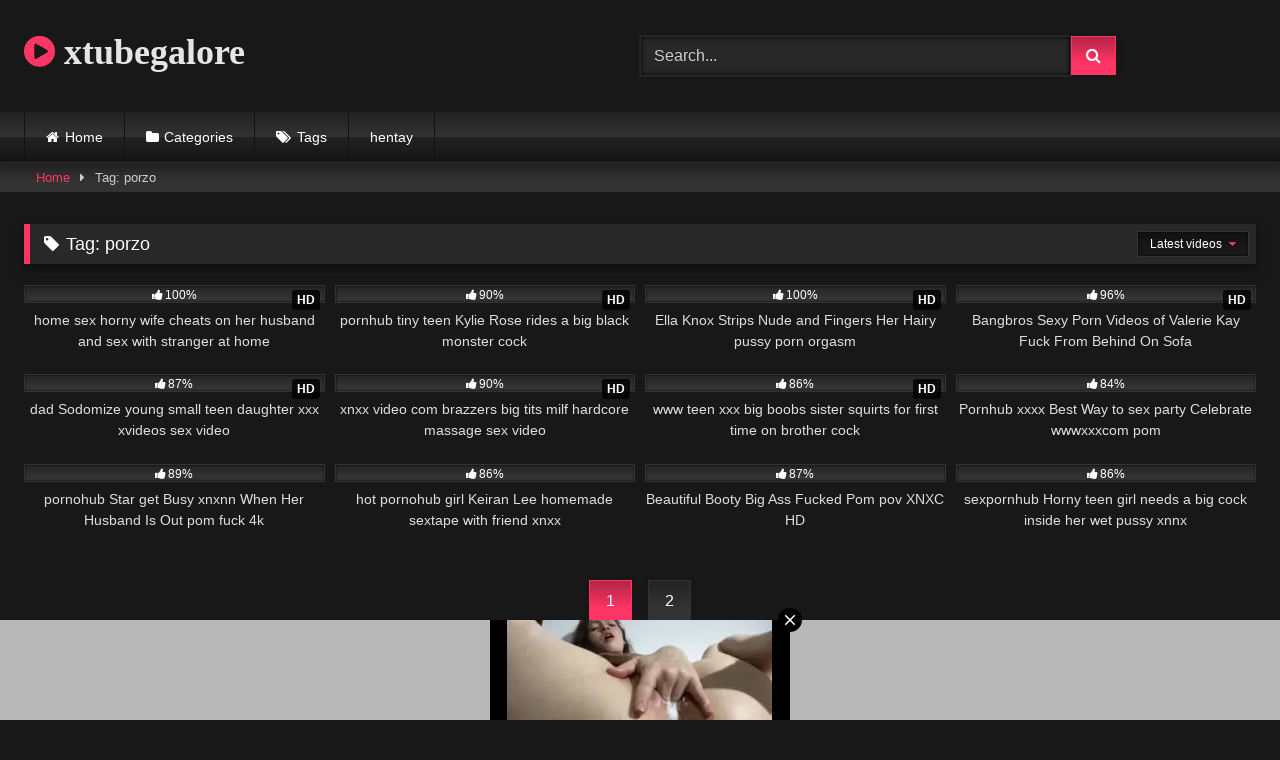

--- FILE ---
content_type: text/html; charset=UTF-8
request_url: https://www.xtubegalore.net/tag/porzo/
body_size: 14220
content:
<!DOCTYPE html>


<html lang="en-US">
<head>
<meta charset="UTF-8">
<meta content='width=device-width, initial-scale=1.0, maximum-scale=1.0, user-scalable=0' name='viewport' />
<link rel="profile" href="https://gmpg.org/xfn/11">
<link rel="icon" href="
">

<!-- Meta social networks -->

<!-- Temp Style -->
<style>
	.post-thumbnail {
		aspect-ratio: 16/9;
	}
	.post-thumbnail video,
	.post-thumbnail img {
		object-fit: cover;
	}

	.video-debounce-bar {
		background: #FF3565!important;
	}

			@import url(https://fonts.googleapis.com/css?family=Open+Sans);
			
			button,
		.button,
		input[type="button"],
		input[type="reset"],
		input[type="submit"],
		.label,
		.label:visited,
		.pagination ul li a,
		.widget_categories ul li a,
		.comment-reply-link,
		a.tag-cloud-link,
		.template-actors li a {
			background: -moz-linear-gradient(top, rgba(0,0,0,0.3) 0%, rgba(0,0,0,0) 70%); /* FF3.6-15 */
			background: -webkit-linear-gradient(top, rgba(0,0,0,0.3) 0%,rgba(0,0,0,0) 70%); /* Chrome10-25,Safari5.1-6 */
			background: linear-gradient(to bottom, rgba(0,0,0,0.3) 0%,rgba(0,0,0,0) 70%); /* W3C, IE10+, FF16+, Chrome26+, Opera12+, Safari7+ */
			filter: progid:DXImageTransform.Microsoft.gradient( startColorstr='#a62b2b2b', endColorstr='#00000000',GradientType=0 ); /* IE6-9 */
			-moz-box-shadow: 0 1px 6px 0 rgba(0, 0, 0, 0.12);
			-webkit-box-shadow: 0 1px 6px 0 rgba(0, 0, 0, 0.12);
			-o-box-shadow: 0 1px 6px 0 rgba(0, 0, 0, 0.12);
			box-shadow: 0 1px 6px 0 rgba(0, 0, 0, 0.12);
		}
		input[type="text"],
		input[type="email"],
		input[type="url"],
		input[type="password"],
		input[type="search"],
		input[type="number"],
		input[type="tel"],
		input[type="range"],
		input[type="date"],
		input[type="month"],
		input[type="week"],
		input[type="time"],
		input[type="datetime"],
		input[type="datetime-local"],
		input[type="color"],
		select,
		textarea,
		.wp-editor-container {
			-moz-box-shadow: 0 0 1px rgba(255, 255, 255, 0.3), 0 0 5px black inset;
			-webkit-box-shadow: 0 0 1px rgba(255, 255, 255, 0.3), 0 0 5px black inset;
			-o-box-shadow: 0 0 1px rgba(255, 255, 255, 0.3), 0 0 5px black inset;
			box-shadow: 0 0 1px rgba(255, 255, 255, 0.3), 0 0 5px black inset;
		}
		#site-navigation {
			background: #222222;
			background: -moz-linear-gradient(top, #222222 0%, #333333 50%, #222222 51%, #151515 100%);
			background: -webkit-linear-gradient(top, #222222 0%,#333333 50%,#222222 51%,#151515 100%);
			background: linear-gradient(to bottom, #222222 0%,#333333 50%,#222222 51%,#151515 100%);
			filter: progid:DXImageTransform.Microsoft.gradient( startColorstr='#222222', endColorstr='#151515',GradientType=0 );
			-moz-box-shadow: 0 6px 6px 0 rgba(0, 0, 0, 0.12);
			-webkit-box-shadow: 0 6px 6px 0 rgba(0, 0, 0, 0.12);
			-o-box-shadow: 0 6px 6px 0 rgba(0, 0, 0, 0.12);
			box-shadow: 0 6px 6px 0 rgba(0, 0, 0, 0.12);
		}
		#site-navigation > ul > li:hover > a,
		#site-navigation ul li.current-menu-item a {
			background: -moz-linear-gradient(top, rgba(0,0,0,0.3) 0%, rgba(0,0,0,0) 70%);
			background: -webkit-linear-gradient(top, rgba(0,0,0,0.3) 0%,rgba(0,0,0,0) 70%);
			background: linear-gradient(to bottom, rgba(0,0,0,0.3) 0%,rgba(0,0,0,0) 70%);
			filter: progid:DXImageTransform.Microsoft.gradient( startColorstr='#a62b2b2b', endColorstr='#00000000',GradientType=0 );
			-moz-box-shadow: inset 0px 0px 2px 0px #000000;
			-webkit-box-shadow: inset 0px 0px 2px 0px #000000;
			-o-box-shadow: inset 0px 0px 2px 0px #000000;
			box-shadow: inset 0px 0px 2px 0px #000000;
			filter:progid:DXImageTransform.Microsoft.Shadow(color=#000000, Direction=NaN, Strength=2);
		}
		.rating-bar,
		.categories-list .thumb-block .entry-header,
		.actors-list .thumb-block .entry-header,
		#filters .filters-select,
		#filters .filters-options {
			background: -moz-linear-gradient(top, rgba(0,0,0,0.3) 0%, rgba(0,0,0,0) 70%); /* FF3.6-15 */
			background: -webkit-linear-gradient(top, rgba(0,0,0,0.3) 0%,rgba(0,0,0,0) 70%); /* Chrome10-25,Safari5.1-6 */
			background: linear-gradient(to bottom, rgba(0,0,0,0.3) 0%,rgba(0,0,0,0) 70%); /* W3C, IE10+, FF16+, Chrome26+, Opera12+, Safari7+ */
			-moz-box-shadow: inset 0px 0px 2px 0px #000000;
			-webkit-box-shadow: inset 0px 0px 2px 0px #000000;
			-o-box-shadow: inset 0px 0px 2px 0px #000000;
			box-shadow: inset 0px 0px 2px 0px #000000;
			filter:progid:DXImageTransform.Microsoft.Shadow(color=#000000, Direction=NaN, Strength=2);
		}
		.breadcrumbs-area {
			background: -moz-linear-gradient(top, rgba(0,0,0,0.3) 0%, rgba(0,0,0,0) 70%); /* FF3.6-15 */
			background: -webkit-linear-gradient(top, rgba(0,0,0,0.3) 0%,rgba(0,0,0,0) 70%); /* Chrome10-25,Safari5.1-6 */
			background: linear-gradient(to bottom, rgba(0,0,0,0.3) 0%,rgba(0,0,0,0) 70%); /* W3C, IE10+, FF16+, Chrome26+, Opera12+, Safari7+ */
		}
	
	.site-title a {
		font-family: Open Sans;
		font-size: 36px;
	}
	.site-branding .logo img {
		max-width: 300px;
		max-height: 120px;
		margin-top: 0px;
		margin-left: 0px;
	}
	a,
	.site-title a i,
	.thumb-block:hover .rating-bar i,
	.categories-list .thumb-block:hover .entry-header .cat-title:before,
	.required,
	.like #more:hover i,
	.dislike #less:hover i,
	.top-bar i:hover,
	.main-navigation .menu-item-has-children > a:after,
	.menu-toggle i,
	.main-navigation.toggled li:hover > a,
	.main-navigation.toggled li.focus > a,
	.main-navigation.toggled li.current_page_item > a,
	.main-navigation.toggled li.current-menu-item > a,
	#filters .filters-select:after,
	.morelink i,
	.top-bar .membership a i,
	.thumb-block:hover .photos-count i {
		color: #FF3565;
	}
	button,
	.button,
	input[type="button"],
	input[type="reset"],
	input[type="submit"],
	.label,
	.pagination ul li a.current,
	.pagination ul li a:hover,
	body #filters .label.secondary.active,
	.label.secondary:hover,
	.main-navigation li:hover > a,
	.main-navigation li.focus > a,
	.main-navigation li.current_page_item > a,
	.main-navigation li.current-menu-item > a,
	.widget_categories ul li a:hover,
	.comment-reply-link,
	a.tag-cloud-link:hover,
	.template-actors li a:hover {
		border-color: #FF3565!important;
		background-color: #FF3565!important;
	}
	.rating-bar-meter,
	.vjs-play-progress,
	#filters .filters-options span:hover,
	.bx-wrapper .bx-controls-direction a,
	.top-bar .social-share a:hover,
	.thumb-block:hover span.hd-video,
	.featured-carousel .slide a:hover span.hd-video,
	.appContainer .ctaButton {
		background-color: #FF3565!important;
	}
	#video-tabs button.tab-link.active,
	.title-block,
	.widget-title,
	.page-title,
	.page .entry-title,
	.comments-title,
	.comment-reply-title,
	.morelink:hover {
		border-color: #FF3565!important;
	}

	/* Small desktops ----------- */
	@media only screen  and (min-width : 64.001em) and (max-width : 84em) {
		#main .thumb-block {
			width: 25%!important;
		}
	}

	/* Desktops and laptops ----------- */
	@media only screen  and (min-width : 84.001em) {
		#main .thumb-block {
			width: 25%!important;
		}
	}

</style>

<!-- Google Analytics -->
<!-- Global site tag (gtag.js) - Google Analytics -->
<script async src="https://www.googletagmanager.com/gtag/js?id=UA-164569239-1"></script>
<script>
  window.dataLayer = window.dataLayer || [];
  function gtag(){dataLayer.push(arguments);}
  gtag('js', new Date());

  gtag('config', 'UA-164569239-1');
</script>

<!-- Meta Verification -->

<meta name='robots' content='index, follow, max-image-preview:large, max-snippet:-1, max-video-preview:-1' />

	<!-- This site is optimized with the Yoast SEO plugin v26.6 - https://yoast.com/wordpress/plugins/seo/ -->
	<title>porzo - xtubegalore</title>
	<link rel="canonical" href="https://www.xtubegalore.net/tag/porzo/" />
	<link rel="next" href="https://www.xtubegalore.net/tag/porzo/page/2/" />
	<meta property="og:locale" content="en_US" />
	<meta property="og:type" content="article" />
	<meta property="og:title" content="porzo - xtubegalore" />
	<meta property="og:url" content="https://www.xtubegalore.net/tag/porzo/" />
	<meta property="og:site_name" content="xtubegalore" />
	<meta name="twitter:card" content="summary_large_image" />
	<script type="application/ld+json" class="yoast-schema-graph">{"@context":"https://schema.org","@graph":[{"@type":"CollectionPage","@id":"https://www.xtubegalore.net/tag/porzo/","url":"https://www.xtubegalore.net/tag/porzo/","name":"porzo - xtubegalore","isPartOf":{"@id":"https://www.xtubegalore.net/#website"},"primaryImageOfPage":{"@id":"https://www.xtubegalore.net/tag/porzo/#primaryimage"},"image":{"@id":"https://www.xtubegalore.net/tag/porzo/#primaryimage"},"thumbnailUrl":"https://www.xtubegalore.net/wp-content/uploads/2022/06/xx.jpg","breadcrumb":{"@id":"https://www.xtubegalore.net/tag/porzo/#breadcrumb"},"inLanguage":"en-US"},{"@type":"ImageObject","inLanguage":"en-US","@id":"https://www.xtubegalore.net/tag/porzo/#primaryimage","url":"https://www.xtubegalore.net/wp-content/uploads/2022/06/xx.jpg","contentUrl":"https://www.xtubegalore.net/wp-content/uploads/2022/06/xx.jpg","width":350,"height":220,"caption":"home sex horny wife cheats on her husband and sex with stranger at home"},{"@type":"BreadcrumbList","@id":"https://www.xtubegalore.net/tag/porzo/#breadcrumb","itemListElement":[{"@type":"ListItem","position":1,"name":"Home","item":"https://www.xtubegalore.net/"},{"@type":"ListItem","position":2,"name":"porzo"}]},{"@type":"WebSite","@id":"https://www.xtubegalore.net/#website","url":"https://www.xtubegalore.net/","name":"xtubegalore","description":"","publisher":{"@id":"https://www.xtubegalore.net/#/schema/person/f7954250a02f15b489499c5b72747ff4"},"potentialAction":[{"@type":"SearchAction","target":{"@type":"EntryPoint","urlTemplate":"https://www.xtubegalore.net/?s={search_term_string}"},"query-input":{"@type":"PropertyValueSpecification","valueRequired":true,"valueName":"search_term_string"}}],"inLanguage":"en-US"},{"@type":["Person","Organization"],"@id":"https://www.xtubegalore.net/#/schema/person/f7954250a02f15b489499c5b72747ff4","name":"xtubegalore","image":{"@type":"ImageObject","inLanguage":"en-US","@id":"https://www.xtubegalore.net/#/schema/person/image/","url":"https://secure.gravatar.com/avatar/fc4a4ef402b81c3dd0176c507bb7d2d84686d8cfeae2825156919d4445dae55c?s=96&d=mm&r=g","contentUrl":"https://secure.gravatar.com/avatar/fc4a4ef402b81c3dd0176c507bb7d2d84686d8cfeae2825156919d4445dae55c?s=96&d=mm&r=g","caption":"xtubegalore"},"logo":{"@id":"https://www.xtubegalore.net/#/schema/person/image/"}}]}</script>
	<!-- / Yoast SEO plugin. -->


<link rel='dns-prefetch' href='//www.xtubegalore.net' />
<link rel="alternate" type="application/rss+xml" title="xtubegalore &raquo; Feed" href="https://www.xtubegalore.net/feed/" />
<link rel="alternate" type="application/rss+xml" title="xtubegalore &raquo; Comments Feed" href="https://www.xtubegalore.net/comments/feed/" />
<link rel="alternate" type="application/rss+xml" title="xtubegalore &raquo; porzo Tag Feed" href="https://www.xtubegalore.net/tag/porzo/feed/" />
<style id='wp-img-auto-sizes-contain-inline-css' type='text/css'>
img:is([sizes=auto i],[sizes^="auto," i]){contain-intrinsic-size:3000px 1500px}
/*# sourceURL=wp-img-auto-sizes-contain-inline-css */
</style>
<style id='wp-emoji-styles-inline-css' type='text/css'>

	img.wp-smiley, img.emoji {
		display: inline !important;
		border: none !important;
		box-shadow: none !important;
		height: 1em !important;
		width: 1em !important;
		margin: 0 0.07em !important;
		vertical-align: -0.1em !important;
		background: none !important;
		padding: 0 !important;
	}
/*# sourceURL=wp-emoji-styles-inline-css */
</style>
<style id='wp-block-library-inline-css' type='text/css'>
:root{--wp-block-synced-color:#7a00df;--wp-block-synced-color--rgb:122,0,223;--wp-bound-block-color:var(--wp-block-synced-color);--wp-editor-canvas-background:#ddd;--wp-admin-theme-color:#007cba;--wp-admin-theme-color--rgb:0,124,186;--wp-admin-theme-color-darker-10:#006ba1;--wp-admin-theme-color-darker-10--rgb:0,107,160.5;--wp-admin-theme-color-darker-20:#005a87;--wp-admin-theme-color-darker-20--rgb:0,90,135;--wp-admin-border-width-focus:2px}@media (min-resolution:192dpi){:root{--wp-admin-border-width-focus:1.5px}}.wp-element-button{cursor:pointer}:root .has-very-light-gray-background-color{background-color:#eee}:root .has-very-dark-gray-background-color{background-color:#313131}:root .has-very-light-gray-color{color:#eee}:root .has-very-dark-gray-color{color:#313131}:root .has-vivid-green-cyan-to-vivid-cyan-blue-gradient-background{background:linear-gradient(135deg,#00d084,#0693e3)}:root .has-purple-crush-gradient-background{background:linear-gradient(135deg,#34e2e4,#4721fb 50%,#ab1dfe)}:root .has-hazy-dawn-gradient-background{background:linear-gradient(135deg,#faaca8,#dad0ec)}:root .has-subdued-olive-gradient-background{background:linear-gradient(135deg,#fafae1,#67a671)}:root .has-atomic-cream-gradient-background{background:linear-gradient(135deg,#fdd79a,#004a59)}:root .has-nightshade-gradient-background{background:linear-gradient(135deg,#330968,#31cdcf)}:root .has-midnight-gradient-background{background:linear-gradient(135deg,#020381,#2874fc)}:root{--wp--preset--font-size--normal:16px;--wp--preset--font-size--huge:42px}.has-regular-font-size{font-size:1em}.has-larger-font-size{font-size:2.625em}.has-normal-font-size{font-size:var(--wp--preset--font-size--normal)}.has-huge-font-size{font-size:var(--wp--preset--font-size--huge)}.has-text-align-center{text-align:center}.has-text-align-left{text-align:left}.has-text-align-right{text-align:right}.has-fit-text{white-space:nowrap!important}#end-resizable-editor-section{display:none}.aligncenter{clear:both}.items-justified-left{justify-content:flex-start}.items-justified-center{justify-content:center}.items-justified-right{justify-content:flex-end}.items-justified-space-between{justify-content:space-between}.screen-reader-text{border:0;clip-path:inset(50%);height:1px;margin:-1px;overflow:hidden;padding:0;position:absolute;width:1px;word-wrap:normal!important}.screen-reader-text:focus{background-color:#ddd;clip-path:none;color:#444;display:block;font-size:1em;height:auto;left:5px;line-height:normal;padding:15px 23px 14px;text-decoration:none;top:5px;width:auto;z-index:100000}html :where(.has-border-color){border-style:solid}html :where([style*=border-top-color]){border-top-style:solid}html :where([style*=border-right-color]){border-right-style:solid}html :where([style*=border-bottom-color]){border-bottom-style:solid}html :where([style*=border-left-color]){border-left-style:solid}html :where([style*=border-width]){border-style:solid}html :where([style*=border-top-width]){border-top-style:solid}html :where([style*=border-right-width]){border-right-style:solid}html :where([style*=border-bottom-width]){border-bottom-style:solid}html :where([style*=border-left-width]){border-left-style:solid}html :where(img[class*=wp-image-]){height:auto;max-width:100%}:where(figure){margin:0 0 1em}html :where(.is-position-sticky){--wp-admin--admin-bar--position-offset:var(--wp-admin--admin-bar--height,0px)}@media screen and (max-width:600px){html :where(.is-position-sticky){--wp-admin--admin-bar--position-offset:0px}}

/*# sourceURL=wp-block-library-inline-css */
</style><style id='global-styles-inline-css' type='text/css'>
:root{--wp--preset--aspect-ratio--square: 1;--wp--preset--aspect-ratio--4-3: 4/3;--wp--preset--aspect-ratio--3-4: 3/4;--wp--preset--aspect-ratio--3-2: 3/2;--wp--preset--aspect-ratio--2-3: 2/3;--wp--preset--aspect-ratio--16-9: 16/9;--wp--preset--aspect-ratio--9-16: 9/16;--wp--preset--color--black: #000000;--wp--preset--color--cyan-bluish-gray: #abb8c3;--wp--preset--color--white: #ffffff;--wp--preset--color--pale-pink: #f78da7;--wp--preset--color--vivid-red: #cf2e2e;--wp--preset--color--luminous-vivid-orange: #ff6900;--wp--preset--color--luminous-vivid-amber: #fcb900;--wp--preset--color--light-green-cyan: #7bdcb5;--wp--preset--color--vivid-green-cyan: #00d084;--wp--preset--color--pale-cyan-blue: #8ed1fc;--wp--preset--color--vivid-cyan-blue: #0693e3;--wp--preset--color--vivid-purple: #9b51e0;--wp--preset--gradient--vivid-cyan-blue-to-vivid-purple: linear-gradient(135deg,rgb(6,147,227) 0%,rgb(155,81,224) 100%);--wp--preset--gradient--light-green-cyan-to-vivid-green-cyan: linear-gradient(135deg,rgb(122,220,180) 0%,rgb(0,208,130) 100%);--wp--preset--gradient--luminous-vivid-amber-to-luminous-vivid-orange: linear-gradient(135deg,rgb(252,185,0) 0%,rgb(255,105,0) 100%);--wp--preset--gradient--luminous-vivid-orange-to-vivid-red: linear-gradient(135deg,rgb(255,105,0) 0%,rgb(207,46,46) 100%);--wp--preset--gradient--very-light-gray-to-cyan-bluish-gray: linear-gradient(135deg,rgb(238,238,238) 0%,rgb(169,184,195) 100%);--wp--preset--gradient--cool-to-warm-spectrum: linear-gradient(135deg,rgb(74,234,220) 0%,rgb(151,120,209) 20%,rgb(207,42,186) 40%,rgb(238,44,130) 60%,rgb(251,105,98) 80%,rgb(254,248,76) 100%);--wp--preset--gradient--blush-light-purple: linear-gradient(135deg,rgb(255,206,236) 0%,rgb(152,150,240) 100%);--wp--preset--gradient--blush-bordeaux: linear-gradient(135deg,rgb(254,205,165) 0%,rgb(254,45,45) 50%,rgb(107,0,62) 100%);--wp--preset--gradient--luminous-dusk: linear-gradient(135deg,rgb(255,203,112) 0%,rgb(199,81,192) 50%,rgb(65,88,208) 100%);--wp--preset--gradient--pale-ocean: linear-gradient(135deg,rgb(255,245,203) 0%,rgb(182,227,212) 50%,rgb(51,167,181) 100%);--wp--preset--gradient--electric-grass: linear-gradient(135deg,rgb(202,248,128) 0%,rgb(113,206,126) 100%);--wp--preset--gradient--midnight: linear-gradient(135deg,rgb(2,3,129) 0%,rgb(40,116,252) 100%);--wp--preset--font-size--small: 13px;--wp--preset--font-size--medium: 20px;--wp--preset--font-size--large: 36px;--wp--preset--font-size--x-large: 42px;--wp--preset--spacing--20: 0.44rem;--wp--preset--spacing--30: 0.67rem;--wp--preset--spacing--40: 1rem;--wp--preset--spacing--50: 1.5rem;--wp--preset--spacing--60: 2.25rem;--wp--preset--spacing--70: 3.38rem;--wp--preset--spacing--80: 5.06rem;--wp--preset--shadow--natural: 6px 6px 9px rgba(0, 0, 0, 0.2);--wp--preset--shadow--deep: 12px 12px 50px rgba(0, 0, 0, 0.4);--wp--preset--shadow--sharp: 6px 6px 0px rgba(0, 0, 0, 0.2);--wp--preset--shadow--outlined: 6px 6px 0px -3px rgb(255, 255, 255), 6px 6px rgb(0, 0, 0);--wp--preset--shadow--crisp: 6px 6px 0px rgb(0, 0, 0);}:where(.is-layout-flex){gap: 0.5em;}:where(.is-layout-grid){gap: 0.5em;}body .is-layout-flex{display: flex;}.is-layout-flex{flex-wrap: wrap;align-items: center;}.is-layout-flex > :is(*, div){margin: 0;}body .is-layout-grid{display: grid;}.is-layout-grid > :is(*, div){margin: 0;}:where(.wp-block-columns.is-layout-flex){gap: 2em;}:where(.wp-block-columns.is-layout-grid){gap: 2em;}:where(.wp-block-post-template.is-layout-flex){gap: 1.25em;}:where(.wp-block-post-template.is-layout-grid){gap: 1.25em;}.has-black-color{color: var(--wp--preset--color--black) !important;}.has-cyan-bluish-gray-color{color: var(--wp--preset--color--cyan-bluish-gray) !important;}.has-white-color{color: var(--wp--preset--color--white) !important;}.has-pale-pink-color{color: var(--wp--preset--color--pale-pink) !important;}.has-vivid-red-color{color: var(--wp--preset--color--vivid-red) !important;}.has-luminous-vivid-orange-color{color: var(--wp--preset--color--luminous-vivid-orange) !important;}.has-luminous-vivid-amber-color{color: var(--wp--preset--color--luminous-vivid-amber) !important;}.has-light-green-cyan-color{color: var(--wp--preset--color--light-green-cyan) !important;}.has-vivid-green-cyan-color{color: var(--wp--preset--color--vivid-green-cyan) !important;}.has-pale-cyan-blue-color{color: var(--wp--preset--color--pale-cyan-blue) !important;}.has-vivid-cyan-blue-color{color: var(--wp--preset--color--vivid-cyan-blue) !important;}.has-vivid-purple-color{color: var(--wp--preset--color--vivid-purple) !important;}.has-black-background-color{background-color: var(--wp--preset--color--black) !important;}.has-cyan-bluish-gray-background-color{background-color: var(--wp--preset--color--cyan-bluish-gray) !important;}.has-white-background-color{background-color: var(--wp--preset--color--white) !important;}.has-pale-pink-background-color{background-color: var(--wp--preset--color--pale-pink) !important;}.has-vivid-red-background-color{background-color: var(--wp--preset--color--vivid-red) !important;}.has-luminous-vivid-orange-background-color{background-color: var(--wp--preset--color--luminous-vivid-orange) !important;}.has-luminous-vivid-amber-background-color{background-color: var(--wp--preset--color--luminous-vivid-amber) !important;}.has-light-green-cyan-background-color{background-color: var(--wp--preset--color--light-green-cyan) !important;}.has-vivid-green-cyan-background-color{background-color: var(--wp--preset--color--vivid-green-cyan) !important;}.has-pale-cyan-blue-background-color{background-color: var(--wp--preset--color--pale-cyan-blue) !important;}.has-vivid-cyan-blue-background-color{background-color: var(--wp--preset--color--vivid-cyan-blue) !important;}.has-vivid-purple-background-color{background-color: var(--wp--preset--color--vivid-purple) !important;}.has-black-border-color{border-color: var(--wp--preset--color--black) !important;}.has-cyan-bluish-gray-border-color{border-color: var(--wp--preset--color--cyan-bluish-gray) !important;}.has-white-border-color{border-color: var(--wp--preset--color--white) !important;}.has-pale-pink-border-color{border-color: var(--wp--preset--color--pale-pink) !important;}.has-vivid-red-border-color{border-color: var(--wp--preset--color--vivid-red) !important;}.has-luminous-vivid-orange-border-color{border-color: var(--wp--preset--color--luminous-vivid-orange) !important;}.has-luminous-vivid-amber-border-color{border-color: var(--wp--preset--color--luminous-vivid-amber) !important;}.has-light-green-cyan-border-color{border-color: var(--wp--preset--color--light-green-cyan) !important;}.has-vivid-green-cyan-border-color{border-color: var(--wp--preset--color--vivid-green-cyan) !important;}.has-pale-cyan-blue-border-color{border-color: var(--wp--preset--color--pale-cyan-blue) !important;}.has-vivid-cyan-blue-border-color{border-color: var(--wp--preset--color--vivid-cyan-blue) !important;}.has-vivid-purple-border-color{border-color: var(--wp--preset--color--vivid-purple) !important;}.has-vivid-cyan-blue-to-vivid-purple-gradient-background{background: var(--wp--preset--gradient--vivid-cyan-blue-to-vivid-purple) !important;}.has-light-green-cyan-to-vivid-green-cyan-gradient-background{background: var(--wp--preset--gradient--light-green-cyan-to-vivid-green-cyan) !important;}.has-luminous-vivid-amber-to-luminous-vivid-orange-gradient-background{background: var(--wp--preset--gradient--luminous-vivid-amber-to-luminous-vivid-orange) !important;}.has-luminous-vivid-orange-to-vivid-red-gradient-background{background: var(--wp--preset--gradient--luminous-vivid-orange-to-vivid-red) !important;}.has-very-light-gray-to-cyan-bluish-gray-gradient-background{background: var(--wp--preset--gradient--very-light-gray-to-cyan-bluish-gray) !important;}.has-cool-to-warm-spectrum-gradient-background{background: var(--wp--preset--gradient--cool-to-warm-spectrum) !important;}.has-blush-light-purple-gradient-background{background: var(--wp--preset--gradient--blush-light-purple) !important;}.has-blush-bordeaux-gradient-background{background: var(--wp--preset--gradient--blush-bordeaux) !important;}.has-luminous-dusk-gradient-background{background: var(--wp--preset--gradient--luminous-dusk) !important;}.has-pale-ocean-gradient-background{background: var(--wp--preset--gradient--pale-ocean) !important;}.has-electric-grass-gradient-background{background: var(--wp--preset--gradient--electric-grass) !important;}.has-midnight-gradient-background{background: var(--wp--preset--gradient--midnight) !important;}.has-small-font-size{font-size: var(--wp--preset--font-size--small) !important;}.has-medium-font-size{font-size: var(--wp--preset--font-size--medium) !important;}.has-large-font-size{font-size: var(--wp--preset--font-size--large) !important;}.has-x-large-font-size{font-size: var(--wp--preset--font-size--x-large) !important;}
/*# sourceURL=global-styles-inline-css */
</style>

<style id='classic-theme-styles-inline-css' type='text/css'>
/*! This file is auto-generated */
.wp-block-button__link{color:#fff;background-color:#32373c;border-radius:9999px;box-shadow:none;text-decoration:none;padding:calc(.667em + 2px) calc(1.333em + 2px);font-size:1.125em}.wp-block-file__button{background:#32373c;color:#fff;text-decoration:none}
/*# sourceURL=/wp-includes/css/classic-themes.min.css */
</style>
<link rel='stylesheet' id='contact-form-7-css' href='https://www.xtubegalore.net/wp-content/plugins/contact-form-7/includes/css/styles.css?ver=6.1.4' type='text/css' media='all' />
<link rel='stylesheet' id='wpst-font-awesome-css' href='https://www.xtubegalore.net/wp-content/themes/retrotube/assets/stylesheets/font-awesome/css/font-awesome.min.css?ver=4.7.0' type='text/css' media='all' />
<link rel='stylesheet' id='wpst-style-css' href='https://www.xtubegalore.net/wp-content/themes/retrotube/style.css?ver=1.12.0.1766432643' type='text/css' media='all' />
<script type="text/javascript" src="https://www.xtubegalore.net/wp-includes/js/jquery/jquery.min.js?ver=3.7.1" id="jquery-core-js"></script>
<script type="text/javascript" src="https://www.xtubegalore.net/wp-includes/js/jquery/jquery-migrate.min.js?ver=3.4.1" id="jquery-migrate-js"></script>
<link rel="https://api.w.org/" href="https://www.xtubegalore.net/wp-json/" /><link rel="alternate" title="JSON" type="application/json" href="https://www.xtubegalore.net/wp-json/wp/v2/tags/87" /><link rel="EditURI" type="application/rsd+xml" title="RSD" href="https://www.xtubegalore.net/xmlrpc.php?rsd" />
<meta name="generator" content="WordPress 6.9" />
</head>

<body
class="archive tag tag-porzo tag-87 wp-embed-responsive wp-theme-retrotube hfeed">
<div id="page">
	<a class="skip-link screen-reader-text" href="#content">Skip to content</a>

	<header id="masthead" class="site-header" role="banner">

		
		<div class="site-branding row">
			<div class="logo">
															<p class="site-title"><a href="https://www.xtubegalore.net/" rel="home">
																								<i class="fa fa-play-circle"></i>								xtubegalore</a></p>
										
									<p class="site-description">
											</p>
							</div>
							<div class="header-search ">
	<form method="get" id="searchform" action="https://www.xtubegalore.net/">        
					<input class="input-group-field" value="Search..." name="s" id="s" onfocus="if (this.value == 'Search...') {this.value = '';}" onblur="if (this.value == '') {this.value = 'Search...';}" type="text" />
				
		<input class="button fa-input" type="submit" id="searchsubmit" value="&#xf002;" />        
	</form>
</div>								</div><!-- .site-branding -->

		<nav id="site-navigation" class="main-navigation
		" role="navigation">
			<div id="head-mobile"></div>
			<div class="button-nav"></div>
			<ul id="menu-main-menu" class="row"><li id="menu-item-11" class="home-icon menu-item menu-item-type-custom menu-item-object-custom menu-item-home menu-item-11"><a href="https://www.xtubegalore.net">Home</a></li>
<li id="menu-item-12" class="cat-icon menu-item menu-item-type-post_type menu-item-object-page menu-item-12"><a href="https://www.xtubegalore.net/categories/">Categories</a></li>
<li id="menu-item-13" class="tag-icon menu-item menu-item-type-post_type menu-item-object-page menu-item-13"><a href="https://www.xtubegalore.net/tags/">Tags</a></li>
<li id="menu-item-8757" class="menu-item menu-item-type-custom menu-item-object-custom menu-item-8757"><a href="https://hentay.co/">hentay</a></li>
</ul>		</nav><!-- #site-navigation -->

		<div class="clear"></div>

					<div class="happy-header-mobile">
				<iframe src="//a.realsrv.com/iframe.php?idzone=4581814&size=300x100" width="300" height="100" scrolling="no" marginwidth="0" marginheight="0" frameborder="0"></iframe>			</div>
			</header><!-- #masthead -->

	<div class="breadcrumbs-area"><div class="row"><div id="breadcrumbs"><a href="https://www.xtubegalore.net">Home</a><span class="separator"><i class="fa fa-caret-right"></i></span><span class="current">Tag: porzo</span></div></div></div>
	
	<div id="content" class="site-content row">
	<div id="primary" class="content-area ">
		<main id="main" class="site-main " role="main">
					<header class="page-header">
				<h1 class="widget-title"><i class="fa fa-tag"></i>Tag: <span>porzo</span></h1>					<div id="filters">        
		<div class="filters-select">
					Latest videos						<div class="filters-options">
									
					<span><a class="" href="/tag/porzo/?filter=latest">Latest videos</a></span>
											<span><a class="" href="/tag/porzo/?filter=most-viewed">Most viewed videos</a></span>											<span><a class="" href="/tag/porzo/?filter=longest">Longest videos</a></span>			
											<span><a class="" href="/tag/porzo/?filter=popular">Popular videos</a></span>			
					<span><a class="" href="/tag/porzo/?filter=random">Random videos</a></span>	
							</div>
		</div>
	</div>
			</header><!-- .page-header -->
			<div class="videos-list">
				
<article data-video-id="video_1" data-main-thumb="https://www.xtubegalore.net/wp-content/uploads/2022/06/xx.jpg" class="loop-video thumb-block video-preview-item full-width post-8508 post type-post status-publish format-video has-post-thumbnail hentry category-asshole tag-alohatube tag-bokep tag-bundesporno tag-deutsche-pornos tag-dinotube tag-eating-pussy tag-heuteporn tag-heuteporno tag-husband-and-sex-w tag-nude-teen tag-nudevista tag-omasex tag-pornofilm tag-porzo tag-tight-pussy tag-vagosex post_format-post-format-video" data-post-id="8508">
	<a href="https://www.xtubegalore.net/home-sex-horny-wife-cheats-on-her-husband-and-sex-with-stranger-at-home/" title="home sex horny wife cheats on her husband and sex with stranger at home">
		<div class="post-thumbnail">
			
			<div class="post-thumbnail-container"><img class="video-main-thumb" width="300" height="168.75" src="https://www.xtubegalore.net/wp-content/uploads/2022/06/xx.jpg" alt="home sex horny wife cheats on her husband and sex with stranger at home"></div>			<div class="video-overlay"></div>

			<span class="hd-video">HD</span>			<span class="views"><i class="fa fa-eye"></i> 4K</span>			<span class="duration"><i class="fa fa-clock-o"></i>07:01</span>		</div>

		<div class="rating-bar"><div class="rating-bar-meter" style="width:100%"></div><i class="fa fa-thumbs-up" aria-hidden="true"></i><span>100%</span></div>
		<header class="entry-header">
			<span>home sex horny wife cheats on her husband and sex with stranger at home</span>
		</header>
	</a>
</article>

<article data-video-id="video_2" data-main-thumb="https://www.xtubegalore.net/wp-content/uploads/2022/05/Capture.jpg" class="loop-video thumb-block video-preview-item full-width post-8372 post type-post status-publish format-video has-post-thumbnail hentry category-amateur category-anal tag-alohatube tag-bundesporno tag-deutsche-pornos tag-dicke-titten tag-dinotube tag-heuteporn tag-nudevista tag-omasex tag-pornofilm tag-porzo tag-vagosex post_format-post-format-video" data-post-id="8372">
	<a href="https://www.xtubegalore.net/pornhub-tiny-teen-kylie-rose-rides-a-big-black-monster-cock/" title="pornhub tiny teen Kylie Rose rides a big black monster cock">
		<div class="post-thumbnail">
			
			<div class="post-thumbnail-container"><img class="video-main-thumb" width="300" height="168.75" src="https://www.xtubegalore.net/wp-content/uploads/2022/05/Capture.jpg" alt="pornhub tiny teen Kylie Rose rides a big black monster cock"></div>			<div class="video-overlay"></div>

			<span class="hd-video">HD</span>			<span class="views"><i class="fa fa-eye"></i> 18K</span>			<span class="duration"><i class="fa fa-clock-o"></i>06:31</span>		</div>

		<div class="rating-bar"><div class="rating-bar-meter" style="width:90%"></div><i class="fa fa-thumbs-up" aria-hidden="true"></i><span>90%</span></div>
		<header class="entry-header">
			<span>pornhub tiny teen Kylie Rose rides a big black monster cock</span>
		</header>
	</a>
</article>

<article data-video-id="video_3" data-main-thumb="https://www.xtubegalore.net/wp-content/uploads/2022/02/dd.jpg" class="loop-video thumb-block video-preview-item full-width post-7793 post type-post status-publish format-video has-post-thumbnail hentry category-amateur-teen category-anal category-hd-porn category-homemade tag-alohatube tag-deutsche-pornos tag-dicke-titten-hot-sex-videos tag-dinotube tag-heuteporn tag-nudevista tag-pornofilm tag-porzo tag-romantic-sex-videos tag-xxx-sex-video post_format-post-format-video" data-post-id="7793">
	<a href="https://www.xtubegalore.net/ella-knox-strips-nude-and-fingers-her-hairy-pussy-porn-orgasm/" title="Ella Knox Strips Nude and Fingers Her Hairy pussy porn orgasm">
		<div class="post-thumbnail">
			
			<div class="post-thumbnail-container"><img class="video-main-thumb" width="300" height="168.75" src="https://www.xtubegalore.net/wp-content/uploads/2022/02/dd.jpg" alt="Ella Knox Strips Nude and Fingers Her Hairy pussy porn orgasm"></div>			<div class="video-overlay"></div>

			<span class="hd-video">HD</span>			<span class="views"><i class="fa fa-eye"></i> 8K</span>			<span class="duration"><i class="fa fa-clock-o"></i></span>		</div>

		<div class="rating-bar"><div class="rating-bar-meter" style="width:100%"></div><i class="fa fa-thumbs-up" aria-hidden="true"></i><span>100%</span></div>
		<header class="entry-header">
			<span>Ella Knox Strips Nude and Fingers Her Hairy pussy porn orgasm</span>
		</header>
	</a>
</article>

<article data-video-id="video_4" data-main-thumb="https://www.xtubegalore.net/wp-content/uploads/2022/02/000s.jpg" class="loop-video thumb-block video-preview-item full-width post-7747 post type-post status-publish format-video has-post-thumbnail hentry category-anal category-bangbros category-redtube tag-bangbros-anal tag-bangbros-hd tag-bangbros-hd-xxx tag-bangbros-milf tag-bangbros-porn tag-bangbros-sexy-porn tag-bangbros-xxx tag-boku-no-pico tag-deutsche-pornos tag-hot-sex-gif tag-pornofilm tag-porzo tag-sexy-porn-videos post_format-post-format-video" data-post-id="7747">
	<a href="https://www.xtubegalore.net/bangbros-sexy-porn-videos-of-valerie-kay-fuck-from-behind-on-sofa/" title="Bangbros Sexy Porn Videos of Valerie Kay Fuck From Behind On Sofa">
		<div class="post-thumbnail">
			
			<div class="post-thumbnail-container"><img class="video-main-thumb" width="300" height="168.75" src="https://www.xtubegalore.net/wp-content/uploads/2022/02/000s.jpg" alt="Bangbros Sexy Porn Videos of Valerie Kay Fuck From Behind On Sofa"></div>			<div class="video-overlay"></div>

			<span class="hd-video">HD</span>			<span class="views"><i class="fa fa-eye"></i> 31K</span>			<span class="duration"><i class="fa fa-clock-o"></i>12:00</span>		</div>

		<div class="rating-bar"><div class="rating-bar-meter" style="width:96%"></div><i class="fa fa-thumbs-up" aria-hidden="true"></i><span>96%</span></div>
		<header class="entry-header">
			<span>Bangbros Sexy Porn Videos of Valerie Kay Fuck From Behind On Sofa</span>
		</header>
	</a>
</article>

<article data-video-id="video_5" data-main-thumb="https://www.xtubegalore.net/wp-content/uploads/2021/07/e1a2df5bd2b0df3daedf9f5c62715ffe.29.jpg" class="loop-video thumb-block video-preview-item full-width post-7621 post type-post status-publish format-video has-post-thumbnail hentry category-amateur-teen category-family-porn category-tube8 category-tubegalore category-xnxx tag-18qt tag-4tube tag-august-taylor-porn tag-august-taylor-xxx tag-best-porn-videos tag-bestwifeporn tag-dad-fuck-daughter tag-daughter-xxx tag-madthumbs tag-multporn tag-porn62 tag-porndude tag-pornhub tag-porno tag-porzo tag-redtube tag-sex-videos tag-small-teen tag-sodomize tag-teensfun tag-teensnow tag-tubegalore tag-ultrahorny tag-watchersweb tag-wet-pussy tag-xnxx-asian tag-xvideos-sex-video tag-xvidios tag-yesporn tag-youjizz tag-young tag-young-pussy post_format-post-format-video" data-post-id="7621">
	<a href="https://www.xtubegalore.net/dad-sodomize-young-small-teen-daughter-xxx-xvideos-sex-video/" title="dad Sodomize young small teen daughter xxx xvideos sex video">
		<div class="post-thumbnail">
			
			<div class="post-thumbnail-container"><img class="video-main-thumb" width="300" height="168.75" src="https://www.xtubegalore.net/wp-content/uploads/2021/07/e1a2df5bd2b0df3daedf9f5c62715ffe.29.jpg" alt="dad Sodomize young small teen daughter xxx xvideos sex video"></div>			<div class="video-overlay"></div>

			<span class="hd-video">HD</span>			<span class="views"><i class="fa fa-eye"></i> 33K</span>			<span class="duration"><i class="fa fa-clock-o"></i>19:42</span>		</div>

		<div class="rating-bar"><div class="rating-bar-meter" style="width:87%"></div><i class="fa fa-thumbs-up" aria-hidden="true"></i><span>87%</span></div>
		<header class="entry-header">
			<span>dad Sodomize young small teen daughter xxx xvideos sex video</span>
		</header>
	</a>
</article>

<article data-video-id="video_6" data-main-thumb="https://www.xtubegalore.net/wp-content/uploads/2021/05/863.jpg" class="loop-video thumb-block video-preview-item full-width post-6482 post type-post status-publish format-video has-post-thumbnail hentry category-big-boobs category-brazzers category-hd-porn category-pornstar tag-18qt tag-4tube tag-brazzers-big-tits tag-hardcore tag-massage-sex-video tag-milfzar tag-porzo tag-redtube tag-sex-videos tag-teensfun tag-teensnow tag-tubegalore tag-ultrahorny tag-watchersweb tag-wet-pussy tag-xnxx-asian tag-xnxx-video-com tag-xvidios tag-yesporn tag-youjizz tag-young-pussy post_format-post-format-video" data-post-id="6482">
	<a href="https://www.xtubegalore.net/xnxx-video-com-brazzers-big-tits-milf-hardcore-massage-sex-video/" title="xnxx video com brazzers big tits milf hardcore massage sex video">
		<div class="post-thumbnail">
			
			<div class="post-thumbnail-container"><img class="video-main-thumb" width="300" height="168.75" src="https://www.xtubegalore.net/wp-content/uploads/2021/05/863.jpg" alt="xnxx video com brazzers big tits milf hardcore massage sex video"></div>			<div class="video-overlay"></div>

			<span class="hd-video">HD</span>			<span class="views"><i class="fa fa-eye"></i> 30K</span>			<span class="duration"><i class="fa fa-clock-o"></i>10:43</span>		</div>

		<div class="rating-bar"><div class="rating-bar-meter" style="width:90%"></div><i class="fa fa-thumbs-up" aria-hidden="true"></i><span>90%</span></div>
		<header class="entry-header">
			<span>xnxx video com brazzers big tits milf hardcore massage sex video</span>
		</header>
	</a>
</article>

<article data-video-id="video_7" data-main-thumb="https://www.xtubegalore.net/wp-content/uploads/2021/05/meaSaaTbWxmhT09T1ohp3xeLom3s14.jpg" class="loop-video thumb-block video-preview-item full-width post-5999 post type-post status-publish format-video has-post-thumbnail hentry category-amateur category-big-boobs category-homemade tag-big-boobs-sister tag-brother-and-sister-sex tag-brother-cock tag-first-time tag-madthumbs tag-multporn tag-porn62 tag-porndude tag-pornhub tag-porno tag-porzo tag-redtube tag-sex-videos tag-squirts tag-teensfun tag-teensnow tag-tubegalore tag-ultrahorny tag-watchersweb tag-wet-pussy tag-www-teen-xxx post_format-post-format-video" data-post-id="5999">
	<a href="https://www.xtubegalore.net/www-teen-xxx-big-boobs-sister-squirts-for-first-time-on-brother-cock/" title="www teen xxx big boobs sister squirts for first time on brother cock">
		<div class="post-thumbnail">
			
			<div class="post-thumbnail-container"><img class="video-main-thumb" width="300" height="168.75" src="https://www.xtubegalore.net/wp-content/uploads/2021/05/meaSaaTbWxmhT09T1ohp3xeLom3s14.jpg" alt="www teen xxx big boobs sister squirts for first time on brother cock"></div>			<div class="video-overlay"></div>

			<span class="hd-video">HD</span>			<span class="views"><i class="fa fa-eye"></i> 30K</span>			<span class="duration"><i class="fa fa-clock-o"></i>10:25</span>		</div>

		<div class="rating-bar"><div class="rating-bar-meter" style="width:86%"></div><i class="fa fa-thumbs-up" aria-hidden="true"></i><span>86%</span></div>
		<header class="entry-header">
			<span>www teen xxx big boobs sister squirts for first time on brother cock</span>
		</header>
	</a>
</article>

<article data-video-id="video_8" data-main-thumb="https://www.xtubegalore.net/wp-content/uploads/2020/12/nn.jpg" class="loop-video thumb-block video-preview-item full-width post-2964 post type-post status-publish format-video has-post-thumbnail hentry category-amateur category-anal category-bhabhi-xxx category-blonde category-family-porn category-fuq category-jerking tag-dicke-titten tag-erotic-sex-videos tag-hardcore-sex-videos tag-hd-xxx-videos tag-hot-fucking-video tag-hot-sex-videos tag-latest-porn-videos tag-latest-sex-videos tag-love-making-videos tag-passionate-sex-videos tag-pornofilm tag-porzo tag-real-sex-videos tag-romantic-sex-videos tag-sex-videos-download tag-xxx-sex-video tag-xxx-sexy-video tag-xxx-video-download post_format-post-format-video" data-post-id="2964">
	<a href="https://www.xtubegalore.net/pornhub-xxxx-best-way-to-sex-party-celebrate-wwwxxxcom-pom/" title="Pornhub xxxx Best Way to sex party Celebrate wwwxxxcom pom">
		<div class="post-thumbnail">
			
			<div class="post-thumbnail-container"><img class="video-main-thumb" width="300" height="168.75" src="https://www.xtubegalore.net/wp-content/uploads/2020/12/nn.jpg" alt="Pornhub xxxx Best Way to sex party Celebrate wwwxxxcom pom"></div>			<div class="video-overlay"></div>

						<span class="views"><i class="fa fa-eye"></i> 16K</span>			<span class="duration"><i class="fa fa-clock-o"></i>12:45</span>		</div>

		<div class="rating-bar"><div class="rating-bar-meter" style="width:84%"></div><i class="fa fa-thumbs-up" aria-hidden="true"></i><span>84%</span></div>
		<header class="entry-header">
			<span>Pornhub xxxx Best Way to sex party Celebrate wwwxxxcom pom</span>
		</header>
	</a>
</article>

<article data-video-id="video_9" data-main-thumb="https://www.xtubegalore.net/wp-content/uploads/2020/12/sss-1.jpg" class="loop-video thumb-block video-preview-item full-width post-2885 post type-post status-publish format-video has-post-thumbnail hentry category-amateur-teen category-blonde category-blowjob category-celebrities category-fingering-sex category-fuq category-jerking category-milf category-mom-xxx category-pornstar category-pussy tag-alohatube tag-bokep tag-bundesporno tag-deutsche-pornos tag-dicke-titten tag-dinotube tag-eating-pussy tag-heuteporn tag-heuteporno tag-hot-sex-videos tag-nudevista tag-omasex tag-pornofilm tag-porzo tag-romantic-sex-videos tag-sex-videos-download tag-tight-pussy tag-vagosex tag-xxx-sex-video tag-xxx-video-download post_format-post-format-video" data-post-id="2885">
	<a href="https://www.xtubegalore.net/pornohub-star-get-busy-xnxnn-when-her-husband-is-out-pom-fuck-4k/" title="pornohub Star get Busy xnxnn When Her Husband Is Out pom fuck 4k">
		<div class="post-thumbnail">
			
			<div class="post-thumbnail-container"><img class="video-main-thumb" width="300" height="168.75" src="https://www.xtubegalore.net/wp-content/uploads/2020/12/sss-1.jpg" alt="pornohub Star get Busy xnxnn When Her Husband Is Out pom fuck 4k"></div>			<div class="video-overlay"></div>

						<span class="views"><i class="fa fa-eye"></i> 23K</span>			<span class="duration"><i class="fa fa-clock-o"></i>12:22</span>		</div>

		<div class="rating-bar"><div class="rating-bar-meter" style="width:89%"></div><i class="fa fa-thumbs-up" aria-hidden="true"></i><span>89%</span></div>
		<header class="entry-header">
			<span>pornohub Star get Busy xnxnn When Her Husband Is Out pom fuck 4k</span>
		</header>
	</a>
</article>

<article data-video-id="video_10" data-main-thumb="https://www.xtubegalore.net/wp-content/uploads/2020/11/nn.jpg" class="loop-video thumb-block video-preview-item full-width post-2646 post type-post status-publish format-video has-post-thumbnail hentry category-amateur-teen category-brazzers category-gangbang category-mom-xxx category-school category-xnxx category-xtube category-yespornplease tag-alohatube tag-bokep tag-bundesporno tag-cfnm tag-deutsche-pornos tag-dicke-titten tag-dinotube tag-eating-pussy tag-heuteporn tag-heuteporno tag-hot-sex-videos tag-nude-teen tag-nudevista tag-omasex tag-pornbub tag-porno-hub tag-pornofilm tag-porzo tag-prnhub tag-pussy-porn tag-soft-porn tag-thumbzilla tag-tight-pussy tag-vagosex tag-wifelovers tag-xxx-sex-video tag-1543 post_format-post-format-video" data-post-id="2646">
	<a href="https://www.xtubegalore.net/hot-pornohub-girl-keiran-lee-homemade-sextape-with-friend-xnxx/" title="hot pornohub girl Keiran Lee homemade sextape with friend xnxx">
		<div class="post-thumbnail">
			
			<div class="post-thumbnail-container"><img class="video-main-thumb" width="300" height="168.75" src="https://www.xtubegalore.net/wp-content/uploads/2020/11/nn.jpg" alt="hot pornohub girl Keiran Lee homemade sextape with friend xnxx"></div>			<div class="video-overlay"></div>

						<span class="views"><i class="fa fa-eye"></i> 7K</span>			<span class="duration"><i class="fa fa-clock-o"></i>24:47</span>		</div>

		<div class="rating-bar"><div class="rating-bar-meter" style="width:86%"></div><i class="fa fa-thumbs-up" aria-hidden="true"></i><span>86%</span></div>
		<header class="entry-header">
			<span>hot pornohub girl Keiran Lee homemade sextape with friend xnxx</span>
		</header>
	</a>
</article>

<article data-video-id="video_11" data-main-thumb="https://www.xtubegalore.net/wp-content/uploads/2020/10/bt.jpg" class="loop-video thumb-block video-preview-item full-width post-2235 post type-post status-publish format-video has-post-thumbnail hentry category-anal category-asshole category-fuq category-gangbang category-lesbian tag-alohatube tag-bokep tag-booty-big-ass tag-bundesporno tag-cfnm tag-deutsche-pornos tag-dicke-titten tag-dinotube tag-eating-pussy tag-heuteporn tag-heuteporno tag-nude-teen tag-nudevista tag-omasex tag-pornofilm tag-porzo tag-pussy-porn tag-soft-porn tag-thumbzilla tag-tight-pussy tag-vagosex tag-wifelovers tag-1543 post_format-post-format-video" data-post-id="2235">
	<a href="https://www.xtubegalore.net/beautiful-booty-big-ass-fucked-pom-pov-xnxc-hd/" title="Beautiful Booty Big Ass Fucked Pom pov XNXC HD">
		<div class="post-thumbnail">
			
			<div class="post-thumbnail-container"><img class="video-main-thumb" width="300" height="168.75" src="https://www.xtubegalore.net/wp-content/uploads/2020/10/bt.jpg" alt="Beautiful Booty Big Ass Fucked Pom pov XNXC HD"></div>			<div class="video-overlay"></div>

						<span class="views"><i class="fa fa-eye"></i> 13K</span>			<span class="duration"><i class="fa fa-clock-o"></i>05:07</span>		</div>

		<div class="rating-bar"><div class="rating-bar-meter" style="width:87%"></div><i class="fa fa-thumbs-up" aria-hidden="true"></i><span>87%</span></div>
		<header class="entry-header">
			<span>Beautiful Booty Big Ass Fucked Pom pov XNXC HD</span>
		</header>
	</a>
</article>

<article data-video-id="video_12" data-main-thumb="https://www.xtubegalore.net/wp-content/uploads/2020/10/nn.jpg" class="loop-video thumb-block video-preview-item full-width post-2001 post type-post status-publish format-video has-post-thumbnail hentry category-amateur category-anal category-asshole category-rough-sex category-school category-sex-toy category-threesome-porn tag-alohatube tag-bokep tag-bundesporno tag-deutsche-pornos tag-dicke-titten-hot-sex-videos tag-dinotube tag-eating-pussy tag-heuteporn tag-heuteporno tag-horny-teen-girl tag-nude-teen tag-nudevista tag-omasex tag-pornofilm tag-porzo tag-tight-pussy tag-vagosex post_format-post-format-video" data-post-id="2001">
	<a href="https://www.xtubegalore.net/sexpornhub-horny-teen-girl-needs-a-big-cock-inside-her-wet-pussy-xnnx/" title="sexpornhub Horny teen girl needs a big cock inside her wet pussy xnnx">
		<div class="post-thumbnail">
			
			<div class="post-thumbnail-container"><img class="video-main-thumb" width="300" height="168.75" src="https://www.xtubegalore.net/wp-content/uploads/2020/10/nn.jpg" alt="sexpornhub Horny teen girl needs a big cock inside her wet pussy xnnx"></div>			<div class="video-overlay"></div>

						<span class="views"><i class="fa fa-eye"></i> 6K</span>			<span class="duration"><i class="fa fa-clock-o"></i>13:17</span>		</div>

		<div class="rating-bar"><div class="rating-bar-meter" style="width:86%"></div><i class="fa fa-thumbs-up" aria-hidden="true"></i><span>86%</span></div>
		<header class="entry-header">
			<span>sexpornhub Horny teen girl needs a big cock inside her wet pussy xnnx</span>
		</header>
	</a>
</article>
			</div>
			<div class="pagination"><ul><li><a class="current">1</a></li><li><a href="https://www.xtubegalore.net/tag/porzo/page/2/" class="inactive">2</a></li></ul></div>		</main><!-- #main -->
	</div><!-- #primary -->


</div><!-- #content -->

<footer id="colophon" class="site-footer
" role="contentinfo">
	<div class="row">
					<div class="happy-footer-mobile">
				<script class="_cb">
var z=1889401;
var url='//augu3yhd485st.com/lv/esnk/'+z+'/code.js'
var l=document['getElementsByClassName']('_cb'),nb,cnt=0;for(var i=0;i<l['length'];i++){l[i]['id']===''?nb=l[i]:cnt++;}if(typeof nb!='undefined'){nb['id']='_cb-'+z+'_'+cnt;var tag=document['createElement']('script');tag['type']='text/javascript',tag['setAttribute']('data-cfasync','false'),tag['src']=url+'?pid='+nb['id'],document['body']['appendChild'](tag);}
</script>

<script async type="application/javascript" src="https://a.realsrv.com/ad-provider.js"></script> 
 <ins class="adsbyexoclick" data-zoneid="4599904"></ins> 
 <script>(AdProvider = window.AdProvider || []).push({"serve": {}});</script>			</div>
						
		<div class="clear"></div>

		
					<div class="footer-menu-container">
				<div class="menu-footer-menu-container"><ul id="menu-footer-menu" class="menu"><li id="menu-item-3337" class="menu-item menu-item-type-post_type menu-item-object-page menu-item-3337"><a href="https://www.xtubegalore.net/tags/">Tags</a></li>
<li id="menu-item-4229" class="menu-item menu-item-type-post_type menu-item-object-page menu-item-4229"><a href="https://www.xtubegalore.net/contact-us/">contact us</a></li>
<li id="menu-item-8851" class="menu-item menu-item-type-custom menu-item-object-custom menu-item-8851"><a href="http://xnxx2.tv/">xnxx</a></li>
<li id="menu-item-4227" class="menu-item menu-item-type-post_type menu-item-object-page menu-item-4227"><a href="https://www.xtubegalore.net/dmca/">DMCA</a></li>
<li id="menu-item-4228" class="menu-item menu-item-type-post_type menu-item-object-page menu-item-privacy-policy menu-item-4228"><a rel="privacy-policy" href="https://www.xtubegalore.net/privacy-policy/">Privacy Policy</a></li>
<li id="menu-item-8853" class="menu-item menu-item-type-post_type menu-item-object-blog menu-item-8853"><a href="https://www.xtubegalore.net/blog/partner-websites/">Partner Websites</a></li>
</ul></div>			</div>
		
					<div class="site-info">
				<p style="text-align: left;">Welcome to Xtubegalore, Here you watch all type of xnxx, xxx, xvideos hd porn videos and all type of amateur porn video in HD or 4K quality high definition at no cost to you.we updated our site for variuos type of sex audiance like BBC, BBW, Teen, Anal, Ebony, MILF, Fisting, Bondage, busty MILFs or tiny teens, Big boobs, big dick, creampie and other different xxx HD Porn videos for your pleasurable porn experience. We have also in stock with tons of xxx porn videos from different geo location i.e Latina Porn, Russian Porn, South Africa Porn, Asian porn, US Porn, chinese porn, indonesian porn, japanese porn, indian porn e.t.c. we are daily adding new videos on our site so we give our best so you are enjoying to watch them.</p>

Important Notice: All xxx videos on this site are embeded from other porn sites such as xVideos, xHamster, Pornhub, Xnxx, Redtube, YouPorn, Redtube etc. Thank you for visiting our site!!			</div><!-- .site-info -->
			</div>
</footer><!-- #colophon -->
</div><!-- #page -->

<a class="button" href="#" id="back-to-top" title="Back to top"><i class="fa fa-chevron-up"></i></a>

<script type="speculationrules">
{"prefetch":[{"source":"document","where":{"and":[{"href_matches":"/*"},{"not":{"href_matches":["/wp-*.php","/wp-admin/*","/wp-content/uploads/*","/wp-content/*","/wp-content/plugins/*","/wp-content/themes/retrotube/*","/*\\?(.+)"]}},{"not":{"selector_matches":"a[rel~=\"nofollow\"]"}},{"not":{"selector_matches":".no-prefetch, .no-prefetch a"}}]},"eagerness":"conservative"}]}
</script>
		<div class="modal fade wpst-user-modal" id="wpst-user-modal" tabindex="-1" role="dialog" aria-hidden="true">
			<div class="modal-dialog" data-active-tab="">
				<div class="modal-content">
					<div class="modal-body">
					<a href="#" class="close" data-dismiss="modal" aria-label="Close"><i class="fa fa-remove"></i></a>
						<!-- Register form -->
						<div class="wpst-register">	
															<div class="alert alert-danger">Registration is disabled.</div>
													</div>

						<!-- Login form -->
						<div class="wpst-login">							 
							<h3>Login to xtubegalore</h3>
						
							<form id="wpst_login_form" action="https://www.xtubegalore.net/" method="post">

								<div class="form-field">
									<label>Username</label>
									<input class="form-control input-lg required" name="wpst_user_login" type="text"/>
								</div>
								<div class="form-field">
									<label for="wpst_user_pass">Password</label>
									<input class="form-control input-lg required" name="wpst_user_pass" id="wpst_user_pass" type="password"/>
								</div>
								<div class="form-field lost-password">
									<input type="hidden" name="action" value="wpst_login_member"/>
									<button class="btn btn-theme btn-lg" data-loading-text="Loading..." type="submit">Login</button> <a class="alignright" href="#wpst-reset-password">Lost Password?</a>
								</div>
								<input type="hidden" id="login-security" name="login-security" value="d7a24e0197" /><input type="hidden" name="_wp_http_referer" value="/tag/porzo/" />							</form>
							<div class="wpst-errors"></div>
						</div>

						<!-- Lost Password form -->
						<div class="wpst-reset-password">							 
							<h3>Reset Password</h3>
							<p>Enter the username or e-mail you used in your profile. A password reset link will be sent to you by email.</p>
						
							<form id="wpst_reset_password_form" action="https://www.xtubegalore.net/" method="post">
								<div class="form-field">
									<label for="wpst_user_or_email">Username or E-mail</label>
									<input class="form-control input-lg required" name="wpst_user_or_email" id="wpst_user_or_email" type="text"/>
								</div>
								<div class="form-field">
									<input type="hidden" name="action" value="wpst_reset_password"/>
									<button class="btn btn-theme btn-lg" data-loading-text="Loading..." type="submit">Get new password</button>
								</div>
								<input type="hidden" id="password-security" name="password-security" value="d7a24e0197" /><input type="hidden" name="_wp_http_referer" value="/tag/porzo/" />							</form>
							<div class="wpst-errors"></div>
						</div>

						<div class="wpst-loading">
							<p><i class="fa fa-refresh fa-spin"></i><br>Loading...</p>
						</div>
					</div>
					<div class="modal-footer">
						<span class="wpst-register-footer">Don&#039;t have an account? <a href="#wpst-register">Sign up</a></span>
						<span class="wpst-login-footer">Already have an account? <a href="#wpst-login">Login</a></span>
					</div>				
				</div>
			</div>
		</div>
		<script type="text/javascript" src="https://www.xtubegalore.net/wp-includes/js/dist/hooks.min.js?ver=dd5603f07f9220ed27f1" id="wp-hooks-js"></script>
<script type="text/javascript" src="https://www.xtubegalore.net/wp-includes/js/dist/i18n.min.js?ver=c26c3dc7bed366793375" id="wp-i18n-js"></script>
<script type="text/javascript" id="wp-i18n-js-after">
/* <![CDATA[ */
wp.i18n.setLocaleData( { 'text direction\u0004ltr': [ 'ltr' ] } );
//# sourceURL=wp-i18n-js-after
/* ]]> */
</script>
<script type="text/javascript" src="https://www.xtubegalore.net/wp-content/plugins/contact-form-7/includes/swv/js/index.js?ver=6.1.4" id="swv-js"></script>
<script type="text/javascript" id="contact-form-7-js-before">
/* <![CDATA[ */
var wpcf7 = {
    "api": {
        "root": "https:\/\/www.xtubegalore.net\/wp-json\/",
        "namespace": "contact-form-7\/v1"
    }
};
//# sourceURL=contact-form-7-js-before
/* ]]> */
</script>
<script type="text/javascript" src="https://www.xtubegalore.net/wp-content/plugins/contact-form-7/includes/js/index.js?ver=6.1.4" id="contact-form-7-js"></script>
<script type="text/javascript" src="https://www.xtubegalore.net/wp-content/themes/retrotube/assets/js/navigation.js?ver=1.0.0" id="wpst-navigation-js"></script>
<script type="text/javascript" src="https://www.xtubegalore.net/wp-content/themes/retrotube/assets/js/jquery.bxslider.min.js?ver=4.2.15" id="wpst-carousel-js"></script>
<script type="text/javascript" src="https://www.xtubegalore.net/wp-content/themes/retrotube/assets/js/jquery.touchSwipe.min.js?ver=1.6.18" id="wpst-touchswipe-js"></script>
<script type="text/javascript" src="https://www.xtubegalore.net/wp-content/themes/retrotube/assets/js/lazyload.js?ver=1.0.0" id="wpst-lazyload-js"></script>
<script type="text/javascript" id="wpst-main-js-extra">
/* <![CDATA[ */
var wpst_ajax_var = {"url":"https://www.xtubegalore.net/wp-admin/admin-ajax.php","nonce":"d3ed68970d","ctpl_installed":"1","is_mobile":""};
var objectL10nMain = {"readmore":"Read more","close":"Close"};
var options = {"thumbnails_ratio":"16/9","enable_views_system":"on","enable_rating_system":"on"};
//# sourceURL=wpst-main-js-extra
/* ]]> */
</script>
<script type="text/javascript" src="https://www.xtubegalore.net/wp-content/themes/retrotube/assets/js/main.js?ver=1.12.0.1766432643" id="wpst-main-js"></script>
<script type="text/javascript" src="https://www.xtubegalore.net/wp-content/themes/retrotube/assets/js/skip-link-focus-fix.js?ver=1.0.0" id="wpst-skip-link-focus-fix-js"></script>
<script id="wp-emoji-settings" type="application/json">
{"baseUrl":"https://s.w.org/images/core/emoji/17.0.2/72x72/","ext":".png","svgUrl":"https://s.w.org/images/core/emoji/17.0.2/svg/","svgExt":".svg","source":{"concatemoji":"https://www.xtubegalore.net/wp-includes/js/wp-emoji-release.min.js?ver=6.9"}}
</script>
<script type="module">
/* <![CDATA[ */
/*! This file is auto-generated */
const a=JSON.parse(document.getElementById("wp-emoji-settings").textContent),o=(window._wpemojiSettings=a,"wpEmojiSettingsSupports"),s=["flag","emoji"];function i(e){try{var t={supportTests:e,timestamp:(new Date).valueOf()};sessionStorage.setItem(o,JSON.stringify(t))}catch(e){}}function c(e,t,n){e.clearRect(0,0,e.canvas.width,e.canvas.height),e.fillText(t,0,0);t=new Uint32Array(e.getImageData(0,0,e.canvas.width,e.canvas.height).data);e.clearRect(0,0,e.canvas.width,e.canvas.height),e.fillText(n,0,0);const a=new Uint32Array(e.getImageData(0,0,e.canvas.width,e.canvas.height).data);return t.every((e,t)=>e===a[t])}function p(e,t){e.clearRect(0,0,e.canvas.width,e.canvas.height),e.fillText(t,0,0);var n=e.getImageData(16,16,1,1);for(let e=0;e<n.data.length;e++)if(0!==n.data[e])return!1;return!0}function u(e,t,n,a){switch(t){case"flag":return n(e,"\ud83c\udff3\ufe0f\u200d\u26a7\ufe0f","\ud83c\udff3\ufe0f\u200b\u26a7\ufe0f")?!1:!n(e,"\ud83c\udde8\ud83c\uddf6","\ud83c\udde8\u200b\ud83c\uddf6")&&!n(e,"\ud83c\udff4\udb40\udc67\udb40\udc62\udb40\udc65\udb40\udc6e\udb40\udc67\udb40\udc7f","\ud83c\udff4\u200b\udb40\udc67\u200b\udb40\udc62\u200b\udb40\udc65\u200b\udb40\udc6e\u200b\udb40\udc67\u200b\udb40\udc7f");case"emoji":return!a(e,"\ud83e\u1fac8")}return!1}function f(e,t,n,a){let r;const o=(r="undefined"!=typeof WorkerGlobalScope&&self instanceof WorkerGlobalScope?new OffscreenCanvas(300,150):document.createElement("canvas")).getContext("2d",{willReadFrequently:!0}),s=(o.textBaseline="top",o.font="600 32px Arial",{});return e.forEach(e=>{s[e]=t(o,e,n,a)}),s}function r(e){var t=document.createElement("script");t.src=e,t.defer=!0,document.head.appendChild(t)}a.supports={everything:!0,everythingExceptFlag:!0},new Promise(t=>{let n=function(){try{var e=JSON.parse(sessionStorage.getItem(o));if("object"==typeof e&&"number"==typeof e.timestamp&&(new Date).valueOf()<e.timestamp+604800&&"object"==typeof e.supportTests)return e.supportTests}catch(e){}return null}();if(!n){if("undefined"!=typeof Worker&&"undefined"!=typeof OffscreenCanvas&&"undefined"!=typeof URL&&URL.createObjectURL&&"undefined"!=typeof Blob)try{var e="postMessage("+f.toString()+"("+[JSON.stringify(s),u.toString(),c.toString(),p.toString()].join(",")+"));",a=new Blob([e],{type:"text/javascript"});const r=new Worker(URL.createObjectURL(a),{name:"wpTestEmojiSupports"});return void(r.onmessage=e=>{i(n=e.data),r.terminate(),t(n)})}catch(e){}i(n=f(s,u,c,p))}t(n)}).then(e=>{for(const n in e)a.supports[n]=e[n],a.supports.everything=a.supports.everything&&a.supports[n],"flag"!==n&&(a.supports.everythingExceptFlag=a.supports.everythingExceptFlag&&a.supports[n]);var t;a.supports.everythingExceptFlag=a.supports.everythingExceptFlag&&!a.supports.flag,a.supports.everything||((t=a.source||{}).concatemoji?r(t.concatemoji):t.wpemoji&&t.twemoji&&(r(t.twemoji),r(t.wpemoji)))});
//# sourceURL=https://www.xtubegalore.net/wp-includes/js/wp-emoji-loader.min.js
/* ]]> */
</script>

<!-- Other scripts -->
<script data-cfasync="false" type="text/javascript" src="//ap3lorf0il.com/i/npage/1888909/code.js" async></script>

<script type="application/javascript" src="https://syndication.realsrv.com/splash.php?idzone=4723998&capping=0"></script>

<script type="application/javascript">
    var ad_idzone = "4600614",
    ad_popup_fallback = false,
    ad_popup_force = false,
    ad_chrome_enabled = true,
    ad_new_tab = false,
    ad_frequency_period = 5,
    ad_frequency_count = 3,
    ad_trigger_method = 3,
    ad_t_venor = false;
</script>
<script type="application/javascript" src="https://a.realsrv.com/popunder1000.js"></script>

<!-- Mobile scripts -->

<script defer src="https://static.cloudflareinsights.com/beacon.min.js/vcd15cbe7772f49c399c6a5babf22c1241717689176015" integrity="sha512-ZpsOmlRQV6y907TI0dKBHq9Md29nnaEIPlkf84rnaERnq6zvWvPUqr2ft8M1aS28oN72PdrCzSjY4U6VaAw1EQ==" data-cf-beacon='{"version":"2024.11.0","token":"c48ef651f3ba46e8a486c9c0a4ae383e","r":1,"server_timing":{"name":{"cfCacheStatus":true,"cfEdge":true,"cfExtPri":true,"cfL4":true,"cfOrigin":true,"cfSpeedBrain":true},"location_startswith":null}}' crossorigin="anonymous"></script>
</body>
</html>
